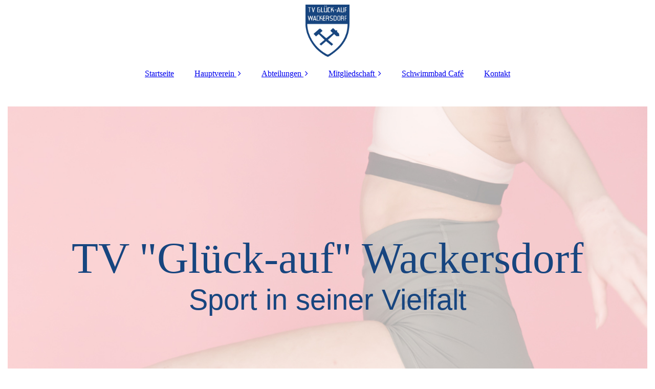

--- FILE ---
content_type: text/html; charset=utf-8
request_url: https://tv-wackersdorf.de/Abteilungen/Turnen/Angebot/
body_size: 7818
content:
<!DOCTYPE html><html lang="de-DE"><head><meta http-equiv="Content-Type" content="text/html; charset=UTF-8"><title>TV "Glück-auf" e.V. Wackersdorf - Angebot</title><meta name="description" content="Sport in seiner Vielfalt"><meta name="keywords" content="Sportverein"><meta content='TV "Glück-auf" e.V. Wackersdorf - Angebot' property="og:title"><meta content="website" property="og:type"><meta content="https://tv-wackersdorf.de/Abteilungen/Turnen/Angebot/" property="og:url"><meta content="https://tv-wackersdorf.de/.cm4all/uproc.php/0/TV%2BWackersdorf%2BWappen%2BNEU%2B07-2009.png?_=18b1a9aab90" property="og:image"/><style>
                            .untrustedWidgetFrame {
                            width           : 300px;
                            height          : 200px;
                            border          : 0;
                            }
                        </style><script>
                            window.beng = window.beng || {};

                            window.beng.env = {
                            language : "de",
                            country : "DE",
                            mode : "deploy",
                            context : "page",
                            pageId : "000000276221",
                            scope : "1999239",
                            isProtected: false,
                            navigationText : "Angebot",
                            instance : "1",
                            common_prefix : "//homepage.alfahosting.de",
                            design_common : "//homepage.alfahosting.de/beng/designs/",
                            design_template : "sys/cm_dux_083_2",
                            path_design : "//homepage.alfahosting.de/beng/designs/data/sys/cm_dux_083_2/",
                            path_res : "//homepage.alfahosting.de/res/",
                            path_bengres : "//homepage.alfahosting.de/beng/res/",
                            masterDomain : "",
                            preferredDomain : "",
                            preprocessHostingUri : function(uri) {
                            
                                return uri || "";
                            
                            },
                            hideEmptyAreas: true
                            };
                            </script><script src="//homepage.alfahosting.de/cm4all-beng-proxy/beng-proxy.js"></script><link type="text/css" rel="stylesheet" href="https://cdn-eu.c4t.cc/pool/font-awesome/4.7.0/css/font-awesome.min.css"/>
<link type="text/css" rel="stylesheet" href="//homepage.alfahosting.de/res/js/lib/css/popup-guistrap.css" /><link rel="stylesheet" type="text/css" href="//homepage.alfahosting.de/.cm4all/res/static/libcm4all-js-widget/3.85.43/css/widget-runtime.css" />
<link rel="stylesheet" type="text/css" href="//homepage.alfahosting.de/.cm4all/res/static/beng-editor/2.15.174/css/deploy.css" />
<link rel="stylesheet" type="text/css" href="//homepage.alfahosting.de/.cm4all/res/static/libcm4all-js-widget/3.85.43/css/slideshow-common.css" />
<script src="//homepage.alfahosting.de/.cm4all/res/static/jquery-1.7/jquery.js"></script><script src="//homepage.alfahosting.de/.cm4all/res/static/prototype-1.7.3/prototype.js"></script><script src="//homepage.alfahosting.de/.cm4all/res/static/jslib/1.0.2/js/legacy.js"></script><script src="//homepage.alfahosting.de/.cm4all/res/static/libcm4all-js-widget/3.85.43/js/widget-runtime.js"></script>
<script src="//homepage.alfahosting.de/.cm4all/res/static/libcm4all-js-widget/3.85.43/js/slideshow-common.js"></script>
<script src="//homepage.alfahosting.de/.cm4all/res/static/beng-editor/2.15.174/js/deploy.js"></script>
<script type="text/javascript" src="//homepage.alfahosting.de/.cm4all/uro/assets/js/uro-min.js"></script><script>
                            (function() {
                                var linkElem = document.querySelector('link[href$="guistrap.css"], link[href$="guistrap.min.css"]');
                                if (linkElem) {
                                    linkElem.disabled = true;
                                    setTimeout(
                                            function() {
                                                linkElem.disabled = false ;
                                            },
                                            7500
                                    )
                                }
                            })();
                        </script><script>
                            window.cm_ensureFloatingSpace = function() {
                                jQuery(".cm_widget.cm_widget_float_left, .cm_widget.cm_widget_float_right").each(function (i, w) {
                                    w = jQuery(w);
                                    if (w.attr("data-original-width")) {
                                        w.css("width", w.attr("data-original-width")); // reset to original width
                                        w.removeAttr("data-original-width");
                                    }
                                    if (w.closest(".cm-container-small, .cm-container-medium").length > 0) {
                                        if (w.parent().innerWidth() - w.outerWidth() < 150 ||
                                            (w.attr("id").indexOf("FLMNGO_cm4all_com_widgets_Hamweather") >= 0 && w.outerWidth() < 150)) {
                                            if (!w.attr("data-original-width")) {
                                                w.attr("data-original-width", w[0].style.width); // store original width
                                            }
                                            w.css("width", "100%");
                                        }
                                    }
                                });
                            };
                            jQuery(window).resize(window.cm_ensureFloatingSpace);
                            jQuery(document).ready(window.cm_ensureFloatingSpace);
                        </script><script>
                      jQuery(document).ready(function() {
                        var as = jQuery(".cm_anchor");
                        as.each(function() {
                          var a = jQuery(this);
                          var t = a.attr("title");
                          a.hover(
                            function() {a.removeAttr("title");},
                            function() {if(t) a.attr({title: t});});});
                      });
                    </script><link href="//homepage.alfahosting.de/.cm4all/designs/static/sys/cm_dux_083_2/1686175634.68/css/main.css" rel="stylesheet" type="text/css"><meta name="viewport" content="width=device-width, initial-scale=1"><link href="//homepage.alfahosting.de/.cm4all/designs/static/sys/cm_dux_083_2/1686175634.68/css/responsive.css" rel="stylesheet" type="text/css"><link href="//homepage.alfahosting.de/.cm4all/designs/static/sys/cm_dux_083_2/1686175634.68/css/cm-templates-global-style.css" rel="stylesheet" type="text/css"><script type="text/javascript" src="//homepage.alfahosting.de/.cm4all/designs/static/sys/cm_dux_083_2/1686175634.68/js/effects.js"></script><script type="text/javascript" src="//homepage.alfahosting.de/.cm4all/designs/static/sys/cm_dux_083_2/1686175634.68/js/cm_template-focus-point.js"></script><link href="/.cm4all/handler.php/vars.css?v=20260108111949" type="text/css" rel="stylesheet"><script>
                            jQuery(document).ready(function () {
                                if (navigator.userAgent && navigator.userAgent.indexOf("Android 2.3") != -1) {
                                    jQuery(".cm-background-effects").css("position", "absolute"); // (PBT: #4187)
                                }
                            });
                            </script><style  type="text/css">.cm-logo {background-image: url("/.cm4all/uproc.php/0/.TV%2BWackersdorf%2BWappen%2BNEU%2B07-2009.png/picture-1200?_=18b1a9aad52");
        background-position: 50% 50%;
background-size: auto 85%;
background-repeat: no-repeat;
      }</style><script  type="text/javascript">window.cmLogoWidgetId = "ALFAHO_cm4all_com_widgets_Logo_1908247";
            window.cmLogoGetCommonWidget = function (){
                return new cm4all.Common.Widget({
            base    : "/Abteilungen/Turnen/Angebot/index.php/",
            session : "",
            frame   : "",
            path    : "ALFAHO_cm4all_com_widgets_Logo_1908247"
        })
            };
            window.logoConfiguration = {
                "cm-logo-x" : "50%",
        "cm-logo-y" : "50%",
        "cm-logo-v" : "2.0",
        "cm-logo-w" : "auto",
        "cm-logo-h" : "85%",
        "cm-logo-di" : "sys/cm_dux_083_2",
        "cm-logo-u" : "uro-service://",
        "cm-logo-k" : "%7B%22serviceId%22%3A%220%22%2C%22path%22%3A%22%2F%22%2C%22name%22%3A%22TV%2BWackersdorf%2BWappen%2BNEU%2B07-2009.png%22%2C%22type%22%3A%22image%2Fpng%22%2C%22size%22%3A80689%2C%22start%22%3A%2218b1a9aad52%22%2C%22width%22%3A888%2C%22height%22%3A1064%7D",
        "cm-logo-bc" : "",
        "cm-logo-ln" : "/Startseite/index.php/",
        "cm-logo-ln$" : "home",
        "cm-logo-hi" : false
        ,
        _logoBaseUrl : "uro-service:\/\/",
        _logoPath : "%7B%22serviceId%22%3A%220%22%2C%22path%22%3A%22%2F%22%2C%22name%22%3A%22TV%2BWackersdorf%2BWappen%2BNEU%2B07-2009.png%22%2C%22type%22%3A%22image%2Fpng%22%2C%22size%22%3A80689%2C%22start%22%3A%2218b1a9aad52%22%2C%22width%22%3A888%2C%22height%22%3A1064%7D"
        };
            jQuery(document).ready(function() {
                var href = (beng.env.mode == "deploy" ? "/" : "/Startseite/index.php/");
                jQuery(".cm-logo").wrap("<a style='text-decoration: none;' href='" + href + "'></a>");
            });
            </script><link rel="shortcut icon" type="image/png" href="/.cm4all/sysdb/favicon/icon-32x32_47ea228.png"/><link rel="shortcut icon" sizes="196x196" href="/.cm4all/sysdb/favicon/icon-196x196_47ea228.png"/><link rel="apple-touch-icon" sizes="180x180" href="/.cm4all/sysdb/favicon/icon-180x180_47ea228.png"/><link rel="apple-touch-icon" sizes="120x120" href="/.cm4all/sysdb/favicon/icon-120x120_47ea228.png"/><link rel="apple-touch-icon" sizes="152x152" href="/.cm4all/sysdb/favicon/icon-152x152_47ea228.png"/><link rel="apple-touch-icon" sizes="76x76" href="/.cm4all/sysdb/favicon/icon-76x76_47ea228.png"/><meta name="msapplication-square70x70logo" content="/.cm4all/sysdb/favicon/icon-70x70_47ea228.png"/><meta name="msapplication-square150x150logo" content="/.cm4all/sysdb/favicon/icon-150x150_47ea228.png"/><meta name="msapplication-square310x310logo" content="/.cm4all/sysdb/favicon/icon-310x310_47ea228.png"/><style id="cm_table_styles">

            /*CM18adc4961e089a87b068c98d_begin*/

            #CM18adc4961e089a87b068c98d_div {
            margin: 0;
            padding: 0;
            
                width: 100%;
                max-width: 100%;
            
            }

            #CM18adc4961e089a87b068c98d {
            border-spacing: 0px;
            
                width: 100%;
            
                margin: 10px -5px; /* negativ margins to place the outer td paddings outside the parent div */
            
                text-align: left;
            
                table-layout: fixed;
            
                width: calc(100% + 10px);
            
            }
            #CM18adc4961e089a87b068c98d tr.cm_table {
            
                vertical-align: top;
            
            }
            #CM18adc4961e089a87b068c98d td.cm_table {
            padding: 5px;
            
            }
            #CM18adc4961e089a87b068c98d tr.cm_table.cm_firstrow td.cm_table {
            border-top: 0;
            }
            #CM18adc4961e089a87b068c98d tr.cm_table.cm_lastrow td.cm_table {
            border-bottom: 0;
            }
            #CM18adc4961e089a87b068c98d td.cm_table.cm_firstcol {
            border-left: 0;
            }
            #CM18adc4961e089a87b068c98d td.cm_table.cm_lastcol {
            border-right: 0;
            }
            /*CM18adc4961e089a87b068c98d_end*/
        </style><style id="cm_background_queries"></style><script type="application/x-cm4all-cookie-consent" data-code=""></script></head><body class=" device-desktop cm-deploy cm-deploy-342"><div class="cm-background"></div><div class="cm-background-video"></div><div class="cm-background-effects"></div><div class="page_wrapper cm-templates-container"><div class="head_wrapper"><div class="cm_can_be_empty cm-logo" id="logo"></div></div><div class="mobile_navigation"><a href="javascript:void(0);"></a></div><div class="navigation_wrapper cm_with_forcesub" id="cm_navigation"><ul id="cm_mainnavigation"><li id="cm_navigation_pid_276135"><a title="Startseite" href="/Startseite/" class="cm_anchor">Startseite</a></li><li id="cm_navigation_pid_277080" class="cm_has_subnavigation"><a title="Hauptverein" href="/Hauptverein/" class="cm_anchor">Hauptverein</a><ul class="cm_subnavigation" id="cm_subnavigation_pid_277080"><li id="cm_navigation_pid_276164"><a title="Vorstandschaft" href="/Hauptverein/Vorstandschaft/" class="cm_anchor">Vorstandschaft</a></li><li id="cm_navigation_pid_276169"><a title="Bisherige Vorstände" href="/Hauptverein/Bisherige-Vorstaende/" class="cm_anchor">Bisherige Vorstände</a></li><li id="cm_navigation_pid_276170"><a title="Ehrenvorstände" href="/Hauptverein/Ehrenvorstaende/" class="cm_anchor">Ehrenvorstände</a></li><li id="cm_navigation_pid_276186"><a title="Ehrenmitglieder" href="/Hauptverein/Ehrenmitglieder/" class="cm_anchor">Ehrenmitglieder</a></li><li id="cm_navigation_pid_276228"><a title="Chronik" href="/Hauptverein/Chronik/" class="cm_anchor">Chronik</a></li><li id="cm_navigation_pid_276234"><a title="100 Jahre TV" href="/Hauptverein/100-Jahre-TV/" class="cm_anchor">100 Jahre TV</a></li></ul></li><li id="cm_navigation_pid_276171" class="cm_current cm_has_subnavigation"><a title="Abteilungen" href="/Abteilungen/" class="cm_anchor">Abteilungen</a><ul class="cm_subnavigation" id="cm_subnavigation_pid_276171"><li id="cm_navigation_pid_276172"><a title="Fußball" href="/Abteilungen/Fussball/" class="cm_anchor">Fußball</a></li><li id="cm_navigation_pid_276173"><a title="Handball" href="/Abteilungen/Handball/" class="cm_anchor">Handball</a></li><li id="cm_navigation_pid_276174" class="cm_has_subnavigation"><a title="Kegeln" href="/Abteilungen/Kegeln/" class="cm_anchor">Kegeln</a><ul class="cm_subnavigation" id="cm_subnavigation_pid_276174"><li id="cm_navigation_pid_276199"><a title="Abteilungsleitung" href="/Abteilungen/Kegeln/Abteilungsleitung/" class="cm_anchor">Abteilungsleitung</a></li><li id="cm_navigation_pid_276200"><a title="Mannschaften" href="/Abteilungen/Kegeln/Mannschaften/" class="cm_anchor">Mannschaften</a></li><li id="cm_navigation_pid_276202"><a title="Chronik" href="/Abteilungen/Kegeln/Chronik/" class="cm_anchor">Chronik</a></li><li id="cm_navigation_pid_276203"><a title="Bahnrekorde" href="/Abteilungen/Kegeln/Bahnrekorde/" class="cm_anchor">Bahnrekorde</a></li></ul></li><li id="cm_navigation_pid_276175"><a title="Taekwondo" href="/http/-/taekwondo-wackersdorf-de/" class="cm_anchor">Taekwondo</a></li><li id="cm_navigation_pid_276176"><a title="Tennis" href="/Abteilungen/Tennis/" class="cm_anchor">Tennis</a></li><li id="cm_navigation_pid_276177"><a title="Tischtennis" href="/https/-/www-tt-tv-wackersdorf-de/" class="cm_anchor">Tischtennis</a></li><li id="cm_navigation_pid_276178" class="cm_current cm_has_subnavigation"><a title="Turnen" href="/Abteilungen/Turnen/" class="cm_anchor">Turnen</a><ul class="cm_subnavigation" id="cm_subnavigation_pid_276178"><li id="cm_navigation_pid_276219"><a title="Abteilungsleitung" href="/Abteilungen/Turnen/Abteilungsleitung/" class="cm_anchor">Abteilungsleitung</a></li><li id="cm_navigation_pid_276221" class="cm_current"><a title="Angebot" href="/Abteilungen/Turnen/Angebot/" class="cm_anchor">Angebot</a></li><li id="cm_navigation_pid_276265"><a title="Trainingszeiten" href="/Abteilungen/Turnen/Trainingszeiten/" class="cm_anchor">Trainingszeiten</a></li><li id="cm_navigation_pid_276286"><a title="Übungsleiter" href="/Abteilungen/Turnen/Uebungsleiter/" class="cm_anchor">Übungsleiter</a></li></ul></li></ul></li><li id="cm_navigation_pid_276187" class="cm_has_subnavigation"><a title="Mitgliedschaft" href="/Mitgliedschaft/" class="cm_anchor">Mitgliedschaft</a><ul class="cm_subnavigation" id="cm_subnavigation_pid_276187"><li id="cm_navigation_pid_276195"><a title="Beiträge" href="/Mitgliedschaft/Beitraege/" class="cm_anchor">Beiträge</a></li><li id="cm_navigation_pid_276196"><a title="Antrag" href="/Mitgliedschaft/Antrag/" class="cm_anchor">Antrag</a></li><li id="cm_navigation_pid_277419"><a title="Änderung der Bankverbindung" href="/Mitgliedschaft/Aenderung-der-Bankverbindung/" class="cm_anchor">Änderung der Bankverbindung</a></li><li id="cm_navigation_pid_276264"><a title="Kündigung" href="/Mitgliedschaft/Kuendigung/" class="cm_anchor">Kündigung</a></li><li id="cm_navigation_pid_276198"><a title="Satzung" href="/Mitgliedschaft/Satzung/" class="cm_anchor">Satzung</a></li></ul></li><li id="cm_navigation_pid_276188"><a title="Schwimmbad Café" href="/Schwimmbad-Cafe/" class="cm_anchor">Schwimmbad Café</a></li><li id="cm_navigation_pid_276194"><a title="Kontakt" href="/Kontakt/" class="cm_anchor">Kontakt</a></li></ul></div><div class="cm-template-keyvisual__media cm_can_be_empty cm-kv-0" id="keyvisual"><div class="title_wrapper cm-templates-title-container cm_can_be_empty"><div class="title cm-templates-heading__title cm_can_be_empty" id="title" style=""><span style='font-size: 85px; font-family: "Lalezar"; color: #17457f;'>TV "Glück-auf" Wackersdorf</span></div><div class="subtitle cm-templates-heading__subtitle cm_can_be_empty" id="subtitle" style=""><span style="font-size: 56px; font-family: Raleway, sans-serif; color: #17457f;">Sport in seiner Vielfalt</span><br></div></div></div><div class="cm-template-content content_wrapper"><div class="cm-template-content__main design-content design_content cm-templates-text" id="content_main" data-cm-hintable="yes"><h1>Sportangebot der Turnabteilung<br></h1><table id="CM18adc4961e089a87b068c98d" class="cm_table"><tbody class="cm_table"><tr class="cm_table cm_firstrow"><td class="cm_table cm_firstcol"><h3>Akrobatic</h3><p> </p></td><td class="cm_table cm_lastcol"><p><strong>Bis auf weiteres könen wir leider keine neuen Kinder aufnehmen!</strong></p><p><strong>Anfragen für Plätze auf der Warteliste unter: <a href="mailto:julia.schwarz00%40gmx.de?subject=Anfrage%20Kinderturnen&amp;body=Bitte%20f%C3%BCgen%20Sie%20hier%20Ihren%20Text%20an%20die%20Turnabteilung%20ein.%0A%0AVielen%20Dank" class="cm_anchor">julia.schwarz00@gmx.de</a></strong></p><p><br>Den Kindern wird von der speziell dafür ausgebildeten und trainierten Trainerin Julia Schwarz, Bodenakrobatik, Luftakrobatik, Jonglage und vieles mehr beigebracht. Sie erlernen dadurch ihre Körperhaltung durch spielerische Beweglichkeits- und Geschicklichkeitsspiele zu kontrollieren und zu verbessern. Alleine, zu zweit oder in Gruppen werden Kunststücke einstudiert und daraus verschiedenste Shows gebastelt.Durch Akrobatik fördert Ihr Kind sein/ihr Wohlbefinden, die Gesundheit und vor allem die Bewegungsmotorik.</p></td></tr><tr class="cm_table"><td class="cm_table cm_firstcol"><p><br></p></td><td class="cm_table cm_lastcol"><p><br></p></td></tr><tr class="cm_table"><td class="cm_table cm_firstcol"><h3>Damenturnen</h3><p> </p></td><td class="cm_table cm_lastcol"><p>Schwerpunkt: Rückenschule,  Elemente aus Pilates, Yoga, Beckenbodengymnastik; mit Einsatz moderner Turngeräte</p><p>Übungsleiterin: Marika Minke</p></td></tr><tr class="cm_table"><td class="cm_table cm_firstcol"><p><br></p></td><td class="cm_table cm_lastcol"><p><br></p></td></tr><tr class="cm_table"><td class="cm_table cm_firstcol"><h3>gemischte Damen &amp; Herrengymnastik</h3><p> </p></td><td class="cm_table cm_lastcol"><p>Rückenschule, Konditions - und Ausdauertraining, Muskelkräftigung mit Einsatz moderner Turngeräte </p><p>Übungsleiterin: Marika Minke</p></td></tr><tr class="cm_table"><td class="cm_table cm_firstcol"><p><br></p></td><td class="cm_table cm_lastcol"><p><br></p></td></tr><tr class="cm_table"><td class="cm_table cm_firstcol"><h3>Bodystyling<br></h3><p> </p></td><td class="cm_table cm_lastcol"><p>Poweraerobic, Stepaerobic, Bauch, Beine, Po,<br>Ganzkörper - workaout mit Aerostep, Brasils, Staby u.v.m. </p><p>Übungsleiterin: Ulrike Schuierer</p></td></tr><tr class="cm_table"><td class="cm_table cm_firstcol"><p><br></p></td><td class="cm_table cm_lastcol"><p><br></p></td></tr><tr class="cm_table"><td class="cm_table cm_firstcol"><h3>Kinderturnen<br></h3><p> </p></td><td class="cm_table cm_lastcol"><p>Spielerisches Heranführen an und Ausbau von Koordination, Ausdauer und Teamfähigkeit </p><p>Übungsleiterin:<br></p></td></tr><tr class="cm_table"><td class="cm_table cm_firstcol"><p><br></p></td><td class="cm_table cm_lastcol"><p><br></p></td></tr><tr class="cm_table"><td class="cm_table cm_firstcol"><h3>Kinderturnen für Vorschulkinder<br></h3><p> </p></td><td class="cm_table cm_lastcol"><p>Spielerisches Heranführen an und Ausbau von Koordination, Ausdauer und Teamfähigkeit </p><p>Übungsleiterin:<br></p></td></tr><tr class="cm_table"><td class="cm_table cm_firstcol"><p><br></p></td><td class="cm_table cm_lastcol"><p><br></p></td></tr><tr class="cm_table cm_lastrow"><td class="cm_table cm_firstcol"><h3>Turnen für Senioren<br></h3><p> </p></td><td class="cm_table cm_lastcol"><p>Zielgruppe sind Männer und Frauen, die keine Bodengymnastik mehr durchführen können. Die Übungen werden auf Stühlen und im Stehen durchgeführt. Durch verschiedene Übungsabläufe wird Kraft, Ausdauer, Beweglichkeit, Gleichgewichtssinn und Koordination trainiert.</p></td></tr></tbody></table><p><br></p><div style="clear: both;" id="cm_bottom_clearer" contenteditable="false"></div></div><div class="sidebar_wrapper cm-templates-sidebar-one cm_can_be_empty"><div class="sidebar cm_can_be_empty" id="widgetbar_page_1" data-cm-hintable="yes"><p><br></p></div><div class="sidebar cm_can_be_empty" id="widgetbar_site_1" data-cm-hintable="yes"><p> </p></div></div></div><div class="footer_wrapper cm-templates-footer cm_can_be_empty"><div class="cm_can_be_empty" id="footer" data-cm-hintable="yes"><div><a href="/Startseite/" style="font-weight: 300; font-size: 12px; font-family: Quicksand, sans-serif;" class="cm_anchor">STARTSEITE</a><span style="font-weight: 300; font-size: 12px; font-family: Quicksand, sans-serif;">     <a href="/Hauptverein/Vorstandschaft/" class="cm_anchor">HAUPTVEREIN</a>          <a href="/Abteilungen/" class="cm_anchor">ABTEILUNGEN</a>         <a href="/Mitgliedschaft/" class="cm_anchor">MITGLIEDSCHAFT</a>          <a href="/Schwimmbad-Cafe/" class="cm_anchor">SCHWIMMBAD CAFÉ</a>          <a href="/Kontakt/" class="cm_anchor">KONTAKT</a>          <a href="/Impressum/" class="cm_anchor">IMPRESSUM</a>          <a href="/Datenschutz/" class="cm_anchor">DATENSCHUTZ<br></a></span></div><div><span style="font-weight: 300; font-size: 12px; font-family: Quicksand, sans-serif;">Copyright (c) 2023 | TV "Glück-auf" e.V. Wackersdorf | Alle Rechte vorbehalten <br></span></div></div></div></div><script type="text/javascript" src="//homepage.alfahosting.de/.cm4all/designs/static/sys/cm_dux_083_2/1686175634.68/js/cm-templates-global-script.js"></script><div class="cm_widget_anchor"><a name="ALFAHO_cm4all_com_widgets_CookiePolicy_1908248" id="widgetanchor_ALFAHO_cm4all_com_widgets_CookiePolicy_1908248"><!--cm4all.com.widgets.CookiePolicy--></a></div><div style="display:none" class="cm-wp-container cm4all-cookie-policy-placeholder-template"><div class="cm-wp-header"><h4 class="cm-wp-header__headline">Externe Inhalte</h4><p class="cm-wp-header__text">Die an dieser Stelle vorgesehenen Inhalte können aufgrund Ihrer aktuellen <a class="cm-wp-header__link" href="#" onclick="openCookieSettings();return false;">Cookie-Einstellungen</a> nicht angezeigt werden.</p></div><div class="cm-wp-content"><div class="cm-wp-content__control"><label class="cm-wp-content-switcher"><input type="checkbox" class="cm-wp-content-switcher__checkbox" /><span class="cm-wp-content-switcher__label">Drittanbieter-Inhalte</span></label></div><p class="cm-wp-content__text">Diese Webseite bietet möglicherweise Inhalte oder Funktionalitäten an, die von Drittanbietern eigenverantwortlich zur Verfügung gestellt werden. Diese Drittanbieter können eigene Cookies setzen, z.B. um die Nutzeraktivität zu verfolgen oder ihre Angebote zu personalisieren und zu optimieren.</p></div></div><div style="display: none;" id="cookieSettingsDialog" class="cm-cookie-container"><div class="cm-cookie-header"><h4 class="cm-cookie-header__headline">Cookie-Einstellungen</h4><div class="cm-cookie-header__close-button"></div></div><div class="cm-cookie-content"><p class="cm-cookie-content__text">Diese Webseite verwendet Cookies, um Besuchern ein optimales Nutzererlebnis zu bieten. Bestimmte Inhalte von Drittanbietern werden nur angezeigt, wenn "Drittanbieter-Inhalte" aktiviert sind.</p><div class="cm-cookie-content__controls"><div class="cm-cookie-controls-container"><div class="cm-cookie-controls cm-cookie-controls--essential"><div class="cm-cookie-flex-wrapper"><label class="cm-cookie-switch-wrapper"><input id="cookieSettingsEssential" type="checkbox" disabled="disabled" checked="checked" /><span></span></label><div class="cm-cookie-expand-wrapper"><span>Technisch notwendige</span><div class="cm-cookie-content-expansion-button"></div></div></div><div class="cm-cookie-content-expansion-text">Diese Cookies sind zum Betrieb der Webseite notwendig, z.B. zum Schutz vor Hackerangriffen und zur Gewährleistung eines konsistenten und der Nachfrage angepassten Erscheinungsbilds der Seite.</div></div><div class="cm-cookie-controls cm-cookie-controls--statistic"><div class="cm-cookie-flex-wrapper"><label class="cm-cookie-switch-wrapper"><input id="cookieSettingsStatistics" type="checkbox" /><span></span></label><div class="cm-cookie-expand-wrapper"><span>Analytische</span><div class="cm-cookie-content-expansion-button"></div></div></div><div class="cm-cookie-content-expansion-text">Diese Cookies werden verwendet, um das Nutzererlebnis weiter zu optimieren. Hierunter fallen auch Statistiken, die dem Webseitenbetreiber von Drittanbietern zur Verfügung gestellt werden, sowie die Ausspielung von personalisierter Werbung durch die Nachverfolgung der Nutzeraktivität über verschiedene Webseiten.</div></div><div class="cm-cookie-controls cm-cookie-controls--third-party"><div class="cm-cookie-flex-wrapper"><label class="cm-cookie-switch-wrapper"><input id="cookieSettingsThirdparty" type="checkbox" /><span></span></label><div class="cm-cookie-expand-wrapper"><span>Drittanbieter-Inhalte</span><div class="cm-cookie-content-expansion-button"></div></div></div><div class="cm-cookie-content-expansion-text">Diese Webseite bietet möglicherweise Inhalte oder Funktionalitäten an, die von Drittanbietern eigenverantwortlich zur Verfügung gestellt werden. Diese Drittanbieter können eigene Cookies setzen, z.B. um die Nutzeraktivität zu verfolgen oder ihre Angebote zu personalisieren und zu optimieren.</div></div></div><div class="cm-cookie-content-button"><div onclick="selectAllCookieTypes(); setTimeout(saveCookieSettings, 400);" class="cm-cookie-button cm-cookie-content-button--accept-all"><span>Alle akzeptieren</span></div><div onclick="saveCookieSettings();" class="cm-cookie-button cm-cookie-content-button--save"><span>Speichern</span></div></div></div></div></div><script type="text/javascript">
      Common.loadCss("/.cm4all/widgetres.php/cm4all.com.widgets.CookiePolicy/show.css?v=202101081619");
    </script><script data-tracking="true" data-cookie-settings-enabled="true" src="/.cm4all/widgetres.php/cm4all.com.widgets.CookiePolicy/show.js?v=202101081619" defer="defer" id="cookieSettingsScript"></script><noscript ><div style="position:absolute;bottom:0;" id="statdiv"><img alt="" height="1" width="1" src="//homepage.alfahosting.de/.cm4all/_pixel.img?site=1690874-X256FUwt&amp;page=pid_276221&amp;path=%2FAbteilungen%2FTurnen%2FAngebot%2Findex.php%2F&amp;nt=Angebot"/></div></noscript><script  type="text/javascript">//<![CDATA[
            document.body.insertAdjacentHTML('beforeend', '<div style="position:absolute;bottom:0;" id="statdiv"><img alt="" height="1" width="1" src="//homepage.alfahosting.de/.cm4all/_pixel.img?site=1690874-X256FUwt&amp;page=pid_276221&amp;path=%2FAbteilungen%2FTurnen%2FAngebot%2Findex.php%2F&amp;nt=Angebot&amp;domain='+escape(document.location.hostname)+'&amp;ref='+escape(document.referrer)+'"/></div>');
        //]]></script><div  style="display: none;" id="keyvisualWidgetVideosContainer"></div><style  type="text/css">.cm-kv-0 {
background-color: ;
background-position: 50% 50%;
background-size: 100% auto;
background-repeat: no-repeat;
}
@media(min-width: 100px), (min-resolution: 72dpi), (-webkit-min-device-pixel-ratio: 1) {.cm-kv-0{background-image:url("/.cm4all/uproc.php/0/Banner/.Banner%20Turnen_1.jpg/picture-200?_=18c1501b014");}}@media(min-width: 100px), (min-resolution: 144dpi), (-webkit-min-device-pixel-ratio: 2) {.cm-kv-0{background-image:url("/.cm4all/uproc.php/0/Banner/.Banner%20Turnen_1.jpg/picture-400?_=18c1501b014");}}@media(min-width: 200px), (min-resolution: 72dpi), (-webkit-min-device-pixel-ratio: 1) {.cm-kv-0{background-image:url("/.cm4all/uproc.php/0/Banner/.Banner%20Turnen_1.jpg/picture-400?_=18c1501b014");}}@media(min-width: 200px), (min-resolution: 144dpi), (-webkit-min-device-pixel-ratio: 2) {.cm-kv-0{background-image:url("/.cm4all/uproc.php/0/Banner/.Banner%20Turnen_1.jpg/picture-800?_=18c1501b014");}}@media(min-width: 400px), (min-resolution: 72dpi), (-webkit-min-device-pixel-ratio: 1) {.cm-kv-0{background-image:url("/.cm4all/uproc.php/0/Banner/.Banner%20Turnen_1.jpg/picture-800?_=18c1501b014");}}@media(min-width: 400px), (min-resolution: 144dpi), (-webkit-min-device-pixel-ratio: 2) {.cm-kv-0{background-image:url("/.cm4all/uproc.php/0/Banner/.Banner%20Turnen_1.jpg/picture-1200?_=18c1501b014");}}@media(min-width: 600px), (min-resolution: 72dpi), (-webkit-min-device-pixel-ratio: 1) {.cm-kv-0{background-image:url("/.cm4all/uproc.php/0/Banner/.Banner%20Turnen_1.jpg/picture-1200?_=18c1501b014");}}@media(min-width: 600px), (min-resolution: 144dpi), (-webkit-min-device-pixel-ratio: 2) {.cm-kv-0{background-image:url("/.cm4all/uproc.php/0/Banner/.Banner%20Turnen_1.jpg/picture-1600?_=18c1501b014");}}@media(min-width: 800px), (min-resolution: 72dpi), (-webkit-min-device-pixel-ratio: 1) {.cm-kv-0{background-image:url("/.cm4all/uproc.php/0/Banner/.Banner%20Turnen_1.jpg/picture-1600?_=18c1501b014");}}@media(min-width: 800px), (min-resolution: 144dpi), (-webkit-min-device-pixel-ratio: 2) {.cm-kv-0{background-image:url("/.cm4all/uproc.php/0/Banner/.Banner%20Turnen_1.jpg/picture-2600?_=18c1501b014");}}</style><style  type="text/css">
			#keyvisual {
				overflow: hidden;
			}
			.kv-video-wrapper {
				width: 100%;
				height: 100%;
				position: relative;
			}
			</style><script  type="text/javascript">
				jQuery(document).ready(function() {
					function moveTempVideos(slideshow, isEditorMode) {
						var videosContainer = document.getElementById('keyvisualWidgetVideosContainer');
						if (videosContainer) {
							while (videosContainer.firstChild) {
								var div = videosContainer.firstChild;
								var divPosition = div.className.substring('cm-kv-0-tempvideo-'.length);
								if (isEditorMode && parseInt(divPosition) > 1) {
									break;
								}
								videosContainer.removeChild(div);
								if (div.nodeType == Node.ELEMENT_NODE) {
									var pos = '';
									if (slideshow) {
										pos = '-' + divPosition;
									}
									var kv = document.querySelector('.cm-kv-0' + pos);
									if (kv) {
										if (!slideshow) {
											var wrapperDiv = document.createElement("div"); 
											wrapperDiv.setAttribute("class", "kv-video-wrapper");
											kv.insertBefore(wrapperDiv, kv.firstChild);
											kv = wrapperDiv;
										}
										while (div.firstChild) {
											kv.appendChild(div.firstChild);
										}
										if (!slideshow) {
											break;
										}
									}
								}
							}
						}
					}

					function kvClickAction(mode, href) {
						if (mode == 'internal') {
							window.location.href = href;
						} else if (mode == 'external') {
							var a = document.createElement('a');
							a.href = href;
							a.target = '_blank';
							a.rel = 'noreferrer noopener';
							a.click();
						}
					}

					var keyvisualElement = jQuery("[cm_type=keyvisual]");
					if(keyvisualElement.length == 0){
						keyvisualElement = jQuery("#keyvisual");
					}
					if(keyvisualElement.length == 0){
						keyvisualElement = jQuery("[class~=cm-kv-0]");
					}
				
					moveTempVideos(false, false);
					var video = document.querySelector('#keyvisual video');
					if (video) {
						video.play();
					}
				
			});
		</script></body></html>


--- FILE ---
content_type: text/css
request_url: https://homepage.alfahosting.de/.cm4all/res/static/beng-editor/2.15.174/css/deploy.css
body_size: 2761
content:
html,body,form,fieldset{margin:0;padding:0;}h1,h2,h3,h4,h5,h6,p,pre,blockquote,ul,ol,dl,address{margin:0;padding:0;}#content_main ul,#content_main ol{padding-left:20px;}div.content_main_dho>ul,div[data-cm-hintable]>ul,div[cm_type="content"]>ul,div[cm_type="sidebar"]>ul,div[cm_type="footer"]>ul,div.cm_column>ul,#mobileContent>ul,div.content_main_dho>ol,div[data-cm-hintable]>ol,div[cm_type="content"]>ol,div[cm_type="sidebar"]>ol,div[cm_type="footer"]>ol,div.cm_column>ol,#mobileContent>ol{display:grid;margin-bottom:0;}h1,h2,h3,h4,h5,h6{font-size:100%;}li,dd,blockquote{margin:0 0 10px 10px;}fieldset{border:none;}input,select,textarea{font-size:100%;}.cm_inherit_color:link{color:inherit!important;}.float_left{float:left;display:block;margin-right:1em;margin-bottom:.15em;}.float_right{float:right;display:block;margin-left:1em;margin-bottom:.15em;}.center{text-align:center;clear:both;margin:5px auto;}.float_box{overflow:hidden;}table.cm_table>tbody>tr>td>p:last-child{padding-bottom:0;margin-bottom:0;}.cm_widget{overflow:hidden;}.cm_widget td{padding:0;}div.cm_widget_anchor{visibility:hidden!important;width:0!important;height:0!important;padding:0!important;margin:0!important;position:relative!important;}.cm_widget_block_center{clear:both;display:block;margin:5px;margin-left:auto!important;margin-right:auto!important;}.cm_widget_block_left{clear:both;display:block;margin:5px;margin-left:0!important;margin-right:auto!important;}.cm_widget_block_right{clear:both;display:block;margin:5px;margin-left:auto!important;margin-right:0!important;}.cm_widget_float_left{float:left;display:block;margin-right:1em;margin-bottom:.5em;}.cm_widget_float_right{float:right;display:block;margin-left:1em;margin-bottom:.5em;}.cm_widget_inline_block_center{display:block;clear:both;margin:0;margin-left:auto!important;margin-right:auto!important;}.cm_widget_inline{display:inline-block;}.cm_widget_wrapper{clear:both;overflow:visible;}.cm_widget_wrapper>.cm_widget{height:100%;}.cm4all_com_widgets_UroPhoto img{display:block;}.mobilestartpage{height:100%;text-align:center;font-family:Helvetica,Arial,sans-serif;}.mobilestartpage a{color:inherit;font-size:80%;text-decoration:none;}.mobilestartpage h1{padding-top:20px;padding-bottom:5px;font-size:110%;font-weight:bold;}.mobilestartpage h2{font-size:80%;font-weight:normal;}.mobilestartpage table.buttons{width:100%;table-layout:fixed;margin-top:10px;}.mobilestartpage div.button{display:inline-block;height:100px;}.mobilestartpage div.button .button-text{text-align:center;}.mobilestartpage div.button.hires{width:160px!important;height:200px!important;}.mobilestartpage div.button .button-icon{width:80px;height:80px;margin-left:auto;margin-right:auto;background-repeat:no-repeat;}.mobilestartpage div.button.hires .button-icon{width:160px!important;height:160px!important;}.mobilestartpage div.button.map .button-icon{background-image:url("/.cm4all/e/assets/img/mstart/Buttons_map_80.png");}.mobilestartpage div.button.map.hires .button-icon{background-image:url("/.cm4all/e/assets/img/mstart/Buttons_map_160.png")!important;}.mobilestartpage div.button.call .button-icon{background-image:url("/.cm4all/e/assets/img/mstart/Buttons_call_80.png");}.mobilestartpage div.button.call.hires .button-icon{background-image:url("/.cm4all/e/assets/img/mstart/Buttons_call_160.png")!important;}.mobilestartpage div.button.mail .button-icon{background-image:url("/.cm4all/e/assets/img/mstart/Buttons_mail_80.png");}.mobilestartpage div.button.mail.hires .button-icon{background-image:url("/.cm4all/e/assets/img/mstart/Buttons_mail_160.png")!important;}.mobilestartpage div.button.about .button-icon{background-image:url("/.cm4all/e/assets/img/mstart/Buttons_about_80.png");}.mobilestartpage div.button.about.hires .button-icon{background-image:url("/.cm4all/e/assets/img/mstart/Buttons_about_160.png")!important;}.mobilestartpage div.button.facebook .button-icon{background-image:url("/.cm4all/e/assets/img/mstart/Buttons_facebook_80.png");}.mobilestartpage div.button.facebook.hires .button-icon{background-image:url("/.cm4all/e/assets/img/mstart/Buttons_facebook_160.png")!important;}.mobilestartpage div.button.homepage .button-icon{background-image:url("/.cm4all/e/assets/img/mstart/Buttons_website_80.png");}.mobilestartpage div.button.homepage.hires .button-icon{background-image:url("/.cm4all/e/assets/img/mstart/Buttons_website_160.png")!important;}@media only screen and(-webkit-min-device-pixel-ratio:1.5),only screen and(min--moz-device-pixel-ratio:1.5),only screen and(min-resolution:240dpi){.mobilestartpage div.button .button-icon,.mobilestartpage div.button.hires .button-icon{background-size:80px 80px!important;}.mobilestartpage div.button.map.button-icon{background-image:url("/.cm4all/e/assets/img/mstart/Buttons_map_160.png");}.mobilestartpage div.button.call .button-icon{background-image:url("/.cm4all/e/assets/img/mstart/Buttons_call_160.png");}.mobilestartpage div.button.mail .button-icon{background-image:url("/.cm4all/e/assets/img/mstart/Buttons_mail_160.png");}.mobilestartpage div.button.about .button-icon{background-image:url("/.cm4all/e/assets/img/mstart/Buttons_about_160.png");}.mobilestartpage div.button.facebook .button-icon{background-image:url("/.cm4all/e/assets/img/mstart/Buttons_facebook_160.png");}.mobilestartpage div.button.homepage .button-icon{background-image:url("/.cm4all/e/assets/img/mstart/Buttons_website_160.png");}}.mobilestartpage .gradient{height:100%;width:100%;background:-moz-linear-gradient(top,rgba(0,0,0,0) 0,rgba(0,0,0,0.4) 100%);background:-webkit-gradient(linear,left top,left bottom,color-stop(0%,rgba(0,0,0,0)),color-stop(100%,rgba(0,0,0,0.4)));background:-webkit-linear-gradient(top,rgba(0,0,0,0) 0,rgba(0,0,0,0.4) 100%);background:-o-linear-gradient(top,rgba(0,0,0,0) 0,rgba(0,0,0,0.4) 100%);background:-ms-linear-gradient(top,rgba(0,0,0,0) 0,rgba(0,0,0,0.4) 100%);background:linear-gradient(top,rgba(0,0,0,0) 0,rgba(0,0,0,0.4) 100%);filter:progid:DXImageTransform.Microsoft.gradient(startColorstr='#00000000',endColorstr='#66000000',GradientType=0);}.cm-background,.cm-background-video,.cm-background-effects{position:fixed;top:0;left:0;right:0;height:100vh;z-index:-1;background-attachment:initial!important;}.cm-background-video video,.cm-background-video img,.cm-kv-0 video,.cm-kv-0 video img{position:absolute;left:50%;top:50%;-webkit-transform:translate(-50%,-50%);transform:translate(-50%,-50%);width:100%;height:auto;min-height:100%;object-fit:cover;}.cm_column_wrapper{display:table;table-layout:fixed;width:100%;clear:both;}.cm_column{display:table-cell;vertical-align:top;box-sizing:border-box;-moz-box-sizing:border-box;-webkit-box-sizing:border-box;position:relative;overflow:visible;word-wrap:break-word;}.cm-container-no-columns-2 .cm_column,.cm-container-no-columns-3 .cm_column{display:block;overflow:hidden;min-width:100%;}.cm-container-no-columns-2 .cm_column_wrapper{display:block;}.cm-container-no-columns-3 .cm_column:nth-of-type(1):nth-last-of-type(4),.cm-container-no-columns-3 .cm_column:nth-of-type(4):nth-last-of-type(1){display:table-cell;overflow:visible;min-width:0;}.cm-edit .cm-container-4-columns-to-2 .cm_column:nth-of-type(1):nth-last-of-type(10),.cm-edit .cm-container-4-columns-to-2 .cm_column:nth-of-type(4):nth-last-of-type(7),.cm-edit .cm-container-4-columns-to-2 .cm_column:nth-of-type(7):nth-last-of-type(4),.cm-edit .cm-container-4-columns-to-2 .cm_column:nth-of-type(10):nth-last-of-type(1),.cm-preview .cm-container-4-columns-to-2 .cm_column:nth-of-type(1):nth-last-of-type(10),.cm-preview .cm-container-4-columns-to-2 .cm_column:nth-of-type(4):nth-last-of-type(7),.cm-preview .cm-container-4-columns-to-2 .cm_column:nth-of-type(7):nth-last-of-type(4),.cm-preview .cm-container-4-columns-to-2 .cm_column:nth-of-type(10):nth-last-of-type(1),.cm-deploy-342 .cm-container-4-columns-to-2 .cm_column:nth-of-type(1):nth-last-of-type(10),.cm-deploy-342 .cm-container-4-columns-to-2 .cm_column:nth-of-type(4):nth-last-of-type(7),.cm-deploy-342 .cm-container-4-columns-to-2 .cm_column:nth-of-type(7):nth-last-of-type(4),.cm-deploy-342 .cm-container-4-columns-to-2 .cm_column:nth-of-type(10):nth-last-of-type(1){display:table-cell;overflow:visible;min-width:0;width:50%!important;}.cm_column_gap{display:table-cell;height:100%;vertical-align:middle;position:relative;cursor:default;box-sizing:border-box;-moz-box-sizing:border-box;-webkit-box-sizing:border-box;visibility:hidden;}.cm-container-no-columns-2 .cm_column_gap,.cm-container-no-columns-3 .cm_column_gap{display:none;}.cm-container-no-columns-3 .cm_column_gap:nth-of-type(2):nth-last-of-type(3),.cm-container-no-columns-3 .cm_column_gap:nth-of-type(3):nth-last-of-type(2){display:table-cell;}.cm-edit .cm-container-4-columns-to-2 .cm_column_gap:nth-of-type(2):nth-last-of-type(9),.cm-edit .cm-container-4-columns-to-2 .cm_column_gap:nth-of-type(3):nth-last-of-type(8),.cm-edit .cm-container-4-columns-to-2 .cm_column_gap:nth-of-type(8):nth-last-of-type(3),.cm-edit .cm-container-4-columns-to-2 .cm_column_gap:nth-of-type(9):nth-last-of-type(2),.cm-preview .cm-container-4-columns-to-2 .cm_column_gap:nth-of-type(2):nth-last-of-type(9),.cm-preview .cm-container-4-columns-to-2 .cm_column_gap:nth-of-type(3):nth-last-of-type(8),.cm-preview .cm-container-4-columns-to-2 .cm_column_gap:nth-of-type(8):nth-last-of-type(3),.cm-preview .cm-container-4-columns-to-2 .cm_column_gap:nth-of-type(9):nth-last-of-type(2),.cm-deploy-342 .cm-container-4-columns-to-2 .cm_column_gap:nth-of-type(2):nth-last-of-type(9),.cm-deploy-342 .cm-container-4-columns-to-2 .cm_column_gap:nth-of-type(3):nth-last-of-type(8),.cm-deploy-342 .cm-container-4-columns-to-2 .cm_column_gap:nth-of-type(8):nth-last-of-type(3),.cm-deploy-342 .cm-container-4-columns-to-2 .cm_column_gap:nth-of-type(9):nth-last-of-type(2){display:table-cell;}.cm-edit .cm-container-4-columns-to-2 .cm_column_gap:nth-of-type(5):nth-last-of-type(6),.cm-edit .cm-container-4-columns-to-2 .cm_column_gap:nth-of-type(6):nth-last-of-type(5),.cm-preview .cm-container-4-columns-to-2 .cm_column_gap:nth-of-type(5):nth-last-of-type(6),.cm-preview .cm-container-4-columns-to-2 .cm_column_gap:nth-of-type(6):nth-last-of-type(5),.cm-deploy-342 .cm-container-4-columns-to-2 .cm_column_gap:nth-of-type(5):nth-last-of-type(6),.cm-deploy-342 .cm-container-4-columns-to-2 .cm_column_gap:nth-of-type(6):nth-last-of-type(5){display:table-row;}div.content_main_dho p,div.content_main_dho h1,div.content_main_dho h2,div.content_main_dho h3,div[data-cm-hintable] p,div[data-cm-hintable] h1,div[data-cm-hintable] h2,div[data-cm-hintable] h3,div[cm_type] p,div[cm_type] h1,div[cm_type] h2,div[cm_type] h3,div.cm_column p,div.cm_column h1,div.cm_column h2,div.cm_column h3,#mobileContent p,#mobileContent h1,#mobileContent h2,#mobileContent h3{word-wrap:break-word;overflow-wrap:break-word;}body{-webkit-text-size-adjust:100%;}.cm-widget-teaser{clear:both;min-width:120px;max-width:270px;margin:0 0 5px 0;}.cm-widget-teaser .fa{float:right;font-size:3.5em;padding:0 0 0 3px;margin:5px 0 0 0;width:55px;text-align:center;}.cm-widget-loading-placeholder{text-align:center;width:100%;min-height:150px!important;}.cm-widget-loading-placeholder img{max-width:96px;width:100%;}.cm-smart-access-button{display:none;position:fixed;right:30px;bottom:30px;width:56px;height:56px;border-radius:50%;background-color:#FFF;box-shadow:0 2.5px 5px 0 rgba(0,0,0,.2),0 3px 6px 0 rgba(0,0,0,.4);font-size:28px;line-height:28px;text-align:center;z-index:1025;transition:right .2s,transform .3s;cursor:pointer;}.cm-smart-access-button .fa{line-height:56px;color:#333;}.cm-smart-access-button.transition .fa.fa-th{transform:rotate(180deg);transition:transform .3s;}.cm-smart-access-button.transition .fa.fa-close{transform:rotate(-180deg);transition:transform .3s;}.cm-smart-access-menu{visibility:hidden;z-index:1024;position:absolute;opacity:0;line-height:0;}.cm-smart-access-menu.transition{transition:opacity .3s;}.cm-smart-access-menu.open{visibility:visible;opacity:1;}.cm-smart-access-menu.open.closing{opacity:0;}.cm-smart-access-menu .protector{position:fixed;left:0;right:0;top:0;bottom:0;background-color:rgba(0,0,0,0.7);z-index:inherit;}.cm-smart-access-menu .tiles{position:fixed;left:50%;top:50%;transform:translateX(-50%) translateY(-50%);width:208px;margin:auto;z-index:inherit;}@media(orientation:landscape){.cm-smart-access-menu.num-buttons-5 .tiles,.cm-smart-access-menu.num-buttons-6 .tiles{width:312px;}.cm-smart-access-menu.num-buttons-7 .tiles,.cm-smart-access-menu.num-buttons-8 .tiles{width:416px;}}.cm-smart-access-menu .tiles .tile{display:inline-block;position:relative;width:100px;height:100px;margin:2px;background-color:#FFF;color:#333;cursor:pointer;}.cm-smart-access-menu .tiles>:last-child:nth-child(odd) .tile{width:204px;}.cm-smart-access-menu .tiles .tile.facebook{background-color:#4267B2;color:#FFF;}.cm-smart-access-menu .tiles .tile.twitter{background-color:#1DA1F2;color:#FFF;}.cm-smart-access-menu .tiles .tile.instagram{background-color:#D62A6A;color:#FFF;}.cm-smart-access-menu .tiles .tile.linkedin{background-color:#0073B1;color:#FFF;}.cm-smart-access-menu .tiles .tile .icon{position:absolute;top:50%;transform:translateY(-50%);width:100%;text-align:center;font-size:30px;}.cm-smart-access-button.mail .fa::before,.cm-smart-access-menu .tiles .tile.mail .icon .fa::before{content:"\f003";}.cm-smart-access-button.call .fa::before,.cm-smart-access-menu .tiles .tile.call .icon .fa::before{content:"\f095";}.cm-smart-access-button.map .fa::before,.cm-smart-access-menu .tiles .tile.map .icon .fa::before{content:"\f041";}.cm-smart-access-button.about .fa::before,.cm-smart-access-menu .tiles .tile.about .icon .fa::before{content:"\f129";}.cm-smart-access-menu .tiles .tile .title{position:absolute;bottom:14px;width:100%;margin:0;overflow:hidden;text-align:center;text-overflow:ellipsis;white-space:nowrap;font-family:Tahoma,Geneva,sans-serif;font-size:13px;font-weight:normal;font-style:normal;color:#333;line-height:1;}.cm-smart-access-menu .tiles .tile.facebook .title,.cm-smart-access-menu .tiles .tile.twitter .title,.cm-smart-access-menu .tiles .tile.instagram .title,.cm-smart-access-menu .tiles .tile.linkedin .title{display:none;}